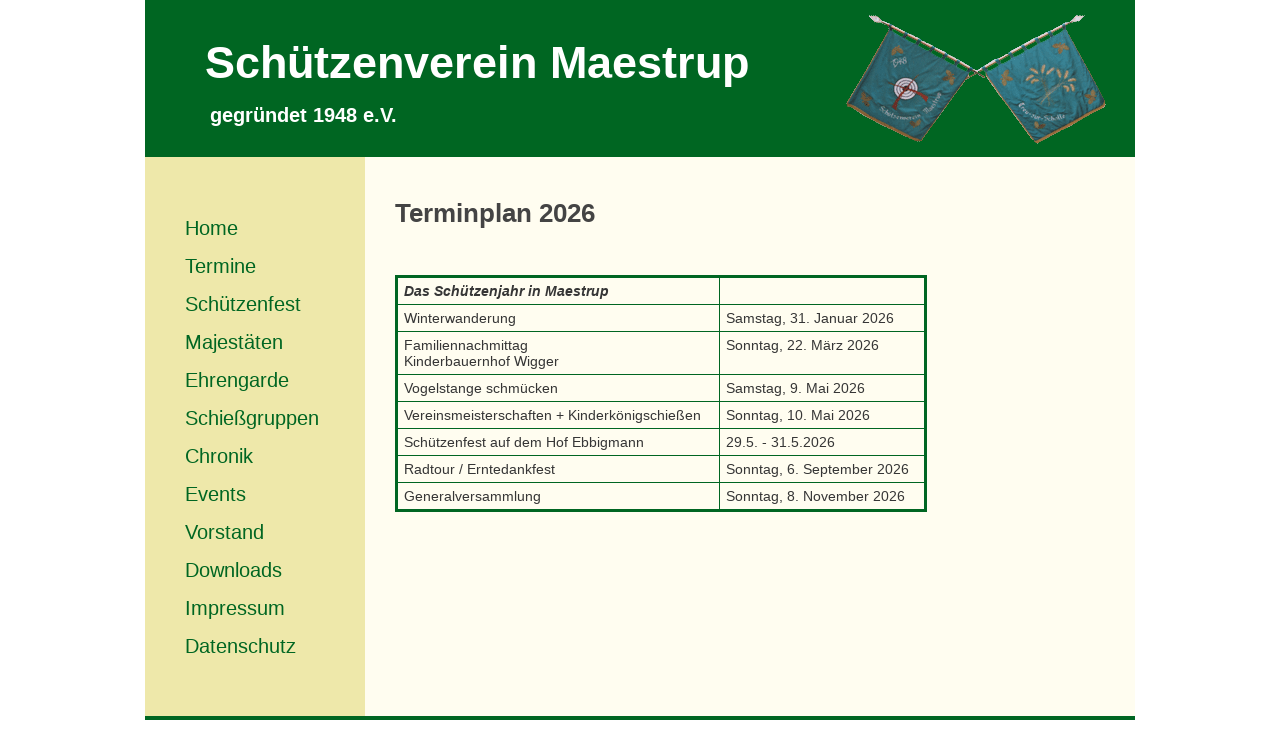

--- FILE ---
content_type: text/html
request_url: https://sv-maestrup.de/seiten/aktuelles.html
body_size: 917
content:
<!DOCTYPE HTML PUBLIC "-//W3C//DTD HTML 4.01 Transitional//EN" "http://www.w3.org/TR/html4/loose.dtd">
<html>
<head>
<title>SV Maestrup - Termine</title>
<meta name="author" content="Erika">
<meta name="editor" content="html-editor phase 5">
<meta http-equiv="content-type" content="text/html; charset=iso-8859-1">
<meta name="keywords" content="Sch&uuml;tzenverein Maestrup, Sch&uuml;tzenverein, Maestrup">
<meta name="description" content="Informationen &uuml;ber das Vereinsleben, aktuelle Termine">
<link rel="stylesheet" type="text/css" href="../css/style_ojust.css">

</head>
<body>
<div id="container">
<div id="header">
<h1>Sch&uuml;tzenverein Maestrup</h1>
  <p>gegr&uuml;ndet 1948 e.V.</p>
</div>

<div id="sidebar">
<ul>
<li><a href="../index.html">Home</a></li>
<li><a href="../seiten/aktuelles.html">Termine</a></li>
<li><a href="../seiten/schuetzenfest.html">Sch&uuml;tzenfest</a></li>
<li><a href="../seiten/majestaeten.html">Majest&auml;ten</a></li>
<li><a href="../seiten/ehrengarde.html">Ehrengarde</a></li>
<li><a href="../seiten/schiessgruppen.html">Schie&szlig;gruppen</a></li>
<li><a href="../seiten/chronik.html">Chronik</a> </li>
<li><a href="../seiten/events.html">Events</a> </li>
<li><a href="../seiten/vorstand.html">Vorstand</a> </li>
<li><a href="../seiten/download.html">Downloads</a> </li>
<li><a href="../seiten/impressum.html">Impressum</a></li>
<li><a href="../seiten/datensch.html">Datenschutz</a></li>
</ul>
</div>

<div id="text">
<h2>Terminplan 2026</h2>

<p>&nbsp; </p>

<table width="75%" border="1" cellpadding="0" cellspacing="2">
<tr><td><b><i>Das Sch&uuml;tzenjahr in Maestrup</i></b></td><td></td></tr>
<tr><td>Winterwanderung</td><td>Samstag, 31. Januar 2026</td></tr>
<tr><td>Familiennachmittag <br>Kinderbauernhof Wigger</td> <td>Sonntag, 22. M&auml;rz 2026</td> </tr>
<tr><td>Vogelstange schm&uuml;cken</td><td>Samstag, 9. Mai 2026</td>  </tr>
<tr><td>Vereinsmeisterschaften + Kinderk&ouml;nigschie&szlig;en</td><td>Sonntag, 10. Mai 2026</td>  </tr>
<tr><td>Sch&uuml;tzenfest auf dem Hof Ebbigmann</td><td>29.5. - 31.5.2026</td></tr>
<tr>  <td>Radtour / Erntedankfest</td>   <td>Sonntag, 6. September 2026 </td>  </tr>
<tr> <td>Generalversammlung</td>  <td>Sonntag, 8. November 2026</td> </tr>

</table>

<p>&nbsp; </p>  <p>&nbsp; </p>
<p>&nbsp; </p>
<p>&nbsp; </p>  <p>&nbsp; </p>



</div>

<div id="footer">
Copyright &copy; 2009 SV Maestrup
</div>

 </div>

</body>
</html>

--- FILE ---
content_type: text/css
request_url: https://sv-maestrup.de/css/style_ojust.css
body_size: 1455
content:
body
 {
  font-family: arial, helvetica, verdana, sans-serif;
  font-size: 12px;
  margin: 0;  padding: 0;
   }

#container {
width: 990px;
margin: 0 auto;
background-color: #EEE8AA;
}



#header {
        padding: 6px 30px 6px 30px;

background: #006622;
        color: #FFFFFF;
        font-weight: bold;
        font-family: arial, helvetica, verdana, sans-serif;
        background-image:url("../bilder/logo-12.gif");
        background-repeat: no-repeat;
        background-position: 700px;
        height: 145px;
}

#header h1 {
margin-top: 3%;
padding: 3px 30px 0px 30px;
font-size: 45px;
}

#header p {
margin-top: -15px;
padding: 0px 0px 0px 35px;
font-size: 20px;
}



#sidebar {
        /*position: fixed;  */
float: left;
        width: 218px;
        margin: 0;
        padding: 40px 0px 40px 0px;
/* background-color: #EEE8AA; #FBF9EA*/
}

#sidebar a {
text-decoration: none;
color: #006622;
font-family: arial, helvetica, verdana, sans-serif;
font-size: 20px;
line-height: 190%;
}

#sidebar a:hover {
color: #006622;
font-weight: bold;
}

#text {
margin: 0 0 0 220px;
padding: 25px 30px 30px 30px;
background-color: #FFFDF0;
color: #444444;
font-family: arial, helvetica, verdana, sans-serif;
font-size: 14px;
line-height: 18px;

}

#slideshow {
padding: 0px 30px 0px 30px;
}



#footer {
padding: 6px 30px 6px 30px;
background: #006622;
font-family: arial, helvetica, verdana, sans-serif;
color: #FFFFFF;
font-size: 11px;
text-align: right;
}

#footer a:before {
  content: 'Mehr erfahren: ';
}



p  {

font-family: arial, helvetica, verdana, sans-serif;
font-size: 14px;
}


p.gruen {
font-family: arial, helvetica, verdana, sans-serif;
font-size: 18px;
font-weight: bold;
color:#006622;
}

p.zentr {
font-family: arial, helvetica, verdana, sans-serif;
font-size: 18px;
font-weight: bold;
color:#006622;
text-align: center;
}

p.zentrklein {
font-family: arial, helvetica, verdana, sans-serif;
font-size: 16px;
text-align: center;
}

p.gruenklein {
font-family: arial, helvetica, verdana, sans-serif;
font-size: 14px;
font-weight: bold;
color:#006622;
}

p.small {
font-family: arial, helvetica, verdana, sans-serif;
font-size: 11px;
}

p.big {
font-size: 26px;
font-weight: bold;
color: #006622;
line-height:1.2em;
}

p.front {
background-color:#006622;
font-family: arial, helvetica, verdana, sans-serif;
color:#FFFFFF;
font-size:32px;
text-align: center;
}


a {
text-decoration: none;
color: #006622;
font-family: arial, helvetica, verdana, sans-serif;
font-size: 14px;
}

a:hover {
color: #006622;
font-weight: bold;
}

a.klein {
text-decoration: none;
color: #006622;
font-family: arial, helvetica, verdana, sans-serif;
font-size: 6px;
}

a:hover.klein {
color: #006622;
font-weight: bold;
}


h2 {
font-size: 26px;
font-weight: bold;
}

h3 {
font-size: 20px;
font-weight: bold;
}

h4 {
font-size:16px;
font-weight: bold;
font-style: italic;
}

h5 {
font-size: 26px;
font-weight: bold;
text-align: center;
color: #006622;
}

h6 {
font-size: 20px;
font-weight: bold;
color: #006622;
}

li{      list-style-type: none;   }
ol {list-style:none; display: inline; }


label {
display: block;
width: 150px;
float: left;
}

input {
margin: 5px;
}

table.kaiser {
border: 0px;
 /* border-collapse: separate;
border-spacing: 5px;   */
}

td.kaiser {
border: 0px;
vertical-align: middle;
text-align: center;
font-size:14px;
font-style: italic;
font-weight: bold;
color: #006622;
}

table.zentr {
border-collapse: collapse;
border: 0px;
margin-left: 80px;
}

table.bildbeschr {
border-collapse: collapse;
border: 0px;
margin-right:60px;
margin-left: 25px;
}

td.bildbeschr {
border: 0px;
font-size:14px;
font-style: italic;
font-weight: bold;
color: #006622;
vertical-align: middle;
}

td.small {
border: 0px;
font-size:12px;
vertical-align: middle;
}

td.bildaltern {
border: 0px;
font-size:14px;
vertical-align: middle;
}

td.iseite {
border: 0px;
font-family: arial, helvetica, sans-serif;
font-size:32px;
font-weight: bold;
color: #444444;
vertical-align: middle;
}

table {
  border-collapse: collapse;
  border: 3px solid #006622;
  font: normal 14px arial, helvetica, sans-serif;
  color: #363636;
  /*background: #92C428*/
  }
caption {
        text-align: center;
        background: transparent;
        padding:6px 4px 8px 0px;
        color: #006622;
        text-transform: none;
        font-family: arial, helvetica, sans-serif;
        font-size: 16px;
        font-weight: bold;
  }
td, th {
        border: 1px solid #006622;
        padding: 0.4em;
        color: #363636;

  }

thead th, tfoot th {
  font: bold 11px verdana, arial, helvetica, sans-serif;
  border: 1px solid #03476F;
  text-align: left;
  background: #4591AD;
  color: #FFFFFF;
  padding-top:3px;
  }
tbody td a {
  background: transparent;
  text-decoration: none;
  color: #363636;
  }
tbody td a:hover {
  background: #C2F64D;
  color: #363636;
  }
tbody th a {
  font: normal 11px verdana, arial, helvetica, sans-serif;
  background: transparent;
  text-decoration: none;
  font-weight:normal;
  color: #363636;
  }
tbody th a:hover {
  background: transparent;
  color: #363636;
  }
tbody th, tbody td {
  vertical-align: top;
  text-align: left;
  }
tfoot td {
  border: 1px solid #03476F;
  background: #4591AD;
  padding-top:3px;
  color: #FFFFFF;
  }
.odd {
  background: #AEE239;
  }

tbody tr:hover th,
tbody tr.odd:hover th {
  background: #FFD800;
  color: #FFFFFF;
  }



.fotobox {
display:block;
position:relative;
width:640px;
height:500px;
margin:20px auto;
padding:0;
background:#EEE8AA;
-moz-box-shadow:4px 4px 8px #444;
box-shadow:4px 4px 8px #444;
}

.prev{
display:block;
position:absolute;
left:5px;
top:450px;
}

.prev ul{
margin:0;
padding:0;
list-style:none;
}

.prev li{
float:left;
margin:0;
padding:0;
}

.prev a{
display:block;
width:66px;
}

.prev a img{
display:block;
height:40px;
margin:0 auto;
border:3px solid #ddd;
}

.prev b{
position:absolute;
left:-3333px;
width:650px;
}

.prev b img{
margin:0 auto;
height:420px;
border:none;
-moz-box-shadow:4px 4px 8px #222;
box-shadow:4px 4px 8px #222;
}


/* hack for IE only */
.prev a:hover{border-color:#000;}

.prev a:hover b{
position:absolute;
left:5px;
top:-440px;
}

.prev a:hover img{
border:3px double black;
}

.prev a:hover b img{
border:none;
}